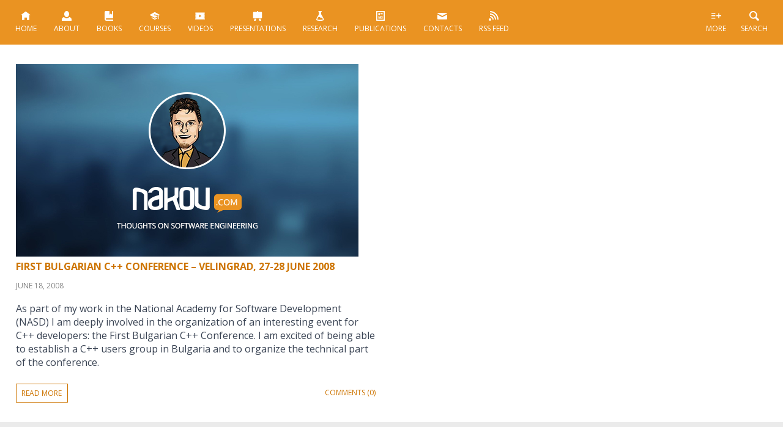

--- FILE ---
content_type: text/html; charset=UTF-8
request_url: https://nakov.com/tag/memory-management-techniques/
body_size: 12393
content:
<!DOCTYPE html>
<html lang="en-US" prefix="og: http://ogp.me/ns# fb: http://ogp.me/ns/fb#">

<head>
	<meta charset="utf-8">
	<meta name="viewport" content="width=device-width, initial-scale=1.0, maximum-scale=1.0, user-scalable=0">
	<meta http-equiv="X-UA-Compatible" content="IE=edge">
	<title>Svetlin Nakov - Svetlin Nakov &#8211; Official Web Site and Blog &raquo; memory management techniques</title>

	<meta name='robots' content='max-image-preview:large' />
<link rel='dns-prefetch' href='//apis.google.com' />
<link rel='dns-prefetch' href='//platform.linkedin.com' />
<link rel='dns-prefetch' href='//platform.twitter.com' />
<link rel="alternate" type="application/rss+xml" title="Svetlin Nakov - Official Web Site and Blog &raquo; memory management techniques Tag Feed" href="https://nakov.com/tag/memory-management-techniques/feed/" />
<style id='wp-img-auto-sizes-contain-inline-css' type='text/css'>
img:is([sizes=auto i],[sizes^="auto," i]){contain-intrinsic-size:3000px 1500px}
/*# sourceURL=wp-img-auto-sizes-contain-inline-css */
</style>
<style id='wp-emoji-styles-inline-css' type='text/css'>

	img.wp-smiley, img.emoji {
		display: inline !important;
		border: none !important;
		box-shadow: none !important;
		height: 1em !important;
		width: 1em !important;
		margin: 0 0.07em !important;
		vertical-align: -0.1em !important;
		background: none !important;
		padding: 0 !important;
	}
/*# sourceURL=wp-emoji-styles-inline-css */
</style>
<link rel='stylesheet' id='wp-block-library-css' href='https://nakov.com/wp-includes/css/dist/block-library/style.min.css?ver=6.9' type='text/css' media='all' />
<style id='wp-block-categories-inline-css' type='text/css'>
.wp-block-categories{box-sizing:border-box}.wp-block-categories.alignleft{margin-right:2em}.wp-block-categories.alignright{margin-left:2em}.wp-block-categories.wp-block-categories-dropdown.aligncenter{text-align:center}.wp-block-categories .wp-block-categories__label{display:block;width:100%}
/*# sourceURL=https://nakov.com/wp-includes/blocks/categories/style.min.css */
</style>
<style id='wp-block-heading-inline-css' type='text/css'>
h1:where(.wp-block-heading).has-background,h2:where(.wp-block-heading).has-background,h3:where(.wp-block-heading).has-background,h4:where(.wp-block-heading).has-background,h5:where(.wp-block-heading).has-background,h6:where(.wp-block-heading).has-background{padding:1.25em 2.375em}h1.has-text-align-left[style*=writing-mode]:where([style*=vertical-lr]),h1.has-text-align-right[style*=writing-mode]:where([style*=vertical-rl]),h2.has-text-align-left[style*=writing-mode]:where([style*=vertical-lr]),h2.has-text-align-right[style*=writing-mode]:where([style*=vertical-rl]),h3.has-text-align-left[style*=writing-mode]:where([style*=vertical-lr]),h3.has-text-align-right[style*=writing-mode]:where([style*=vertical-rl]),h4.has-text-align-left[style*=writing-mode]:where([style*=vertical-lr]),h4.has-text-align-right[style*=writing-mode]:where([style*=vertical-rl]),h5.has-text-align-left[style*=writing-mode]:where([style*=vertical-lr]),h5.has-text-align-right[style*=writing-mode]:where([style*=vertical-rl]),h6.has-text-align-left[style*=writing-mode]:where([style*=vertical-lr]),h6.has-text-align-right[style*=writing-mode]:where([style*=vertical-rl]){rotate:180deg}
/*# sourceURL=https://nakov.com/wp-includes/blocks/heading/style.min.css */
</style>
<style id='wp-block-tag-cloud-inline-css' type='text/css'>
.wp-block-tag-cloud{box-sizing:border-box}.wp-block-tag-cloud.aligncenter{justify-content:center;text-align:center}.wp-block-tag-cloud a{display:inline-block;margin-right:5px}.wp-block-tag-cloud span{display:inline-block;margin-left:5px;text-decoration:none}:root :where(.wp-block-tag-cloud.is-style-outline){display:flex;flex-wrap:wrap;gap:1ch}:root :where(.wp-block-tag-cloud.is-style-outline a){border:1px solid;font-size:unset!important;margin-right:0;padding:1ch 2ch;text-decoration:none!important}
/*# sourceURL=https://nakov.com/wp-includes/blocks/tag-cloud/style.min.css */
</style>
<style id='global-styles-inline-css' type='text/css'>
:root{--wp--preset--aspect-ratio--square: 1;--wp--preset--aspect-ratio--4-3: 4/3;--wp--preset--aspect-ratio--3-4: 3/4;--wp--preset--aspect-ratio--3-2: 3/2;--wp--preset--aspect-ratio--2-3: 2/3;--wp--preset--aspect-ratio--16-9: 16/9;--wp--preset--aspect-ratio--9-16: 9/16;--wp--preset--color--black: #000000;--wp--preset--color--cyan-bluish-gray: #abb8c3;--wp--preset--color--white: #ffffff;--wp--preset--color--pale-pink: #f78da7;--wp--preset--color--vivid-red: #cf2e2e;--wp--preset--color--luminous-vivid-orange: #ff6900;--wp--preset--color--luminous-vivid-amber: #fcb900;--wp--preset--color--light-green-cyan: #7bdcb5;--wp--preset--color--vivid-green-cyan: #00d084;--wp--preset--color--pale-cyan-blue: #8ed1fc;--wp--preset--color--vivid-cyan-blue: #0693e3;--wp--preset--color--vivid-purple: #9b51e0;--wp--preset--gradient--vivid-cyan-blue-to-vivid-purple: linear-gradient(135deg,rgb(6,147,227) 0%,rgb(155,81,224) 100%);--wp--preset--gradient--light-green-cyan-to-vivid-green-cyan: linear-gradient(135deg,rgb(122,220,180) 0%,rgb(0,208,130) 100%);--wp--preset--gradient--luminous-vivid-amber-to-luminous-vivid-orange: linear-gradient(135deg,rgb(252,185,0) 0%,rgb(255,105,0) 100%);--wp--preset--gradient--luminous-vivid-orange-to-vivid-red: linear-gradient(135deg,rgb(255,105,0) 0%,rgb(207,46,46) 100%);--wp--preset--gradient--very-light-gray-to-cyan-bluish-gray: linear-gradient(135deg,rgb(238,238,238) 0%,rgb(169,184,195) 100%);--wp--preset--gradient--cool-to-warm-spectrum: linear-gradient(135deg,rgb(74,234,220) 0%,rgb(151,120,209) 20%,rgb(207,42,186) 40%,rgb(238,44,130) 60%,rgb(251,105,98) 80%,rgb(254,248,76) 100%);--wp--preset--gradient--blush-light-purple: linear-gradient(135deg,rgb(255,206,236) 0%,rgb(152,150,240) 100%);--wp--preset--gradient--blush-bordeaux: linear-gradient(135deg,rgb(254,205,165) 0%,rgb(254,45,45) 50%,rgb(107,0,62) 100%);--wp--preset--gradient--luminous-dusk: linear-gradient(135deg,rgb(255,203,112) 0%,rgb(199,81,192) 50%,rgb(65,88,208) 100%);--wp--preset--gradient--pale-ocean: linear-gradient(135deg,rgb(255,245,203) 0%,rgb(182,227,212) 50%,rgb(51,167,181) 100%);--wp--preset--gradient--electric-grass: linear-gradient(135deg,rgb(202,248,128) 0%,rgb(113,206,126) 100%);--wp--preset--gradient--midnight: linear-gradient(135deg,rgb(2,3,129) 0%,rgb(40,116,252) 100%);--wp--preset--font-size--small: 13px;--wp--preset--font-size--medium: 20px;--wp--preset--font-size--large: 36px;--wp--preset--font-size--x-large: 42px;--wp--preset--spacing--20: 0.44rem;--wp--preset--spacing--30: 0.67rem;--wp--preset--spacing--40: 1rem;--wp--preset--spacing--50: 1.5rem;--wp--preset--spacing--60: 2.25rem;--wp--preset--spacing--70: 3.38rem;--wp--preset--spacing--80: 5.06rem;--wp--preset--shadow--natural: 6px 6px 9px rgba(0, 0, 0, 0.2);--wp--preset--shadow--deep: 12px 12px 50px rgba(0, 0, 0, 0.4);--wp--preset--shadow--sharp: 6px 6px 0px rgba(0, 0, 0, 0.2);--wp--preset--shadow--outlined: 6px 6px 0px -3px rgb(255, 255, 255), 6px 6px rgb(0, 0, 0);--wp--preset--shadow--crisp: 6px 6px 0px rgb(0, 0, 0);}:where(.is-layout-flex){gap: 0.5em;}:where(.is-layout-grid){gap: 0.5em;}body .is-layout-flex{display: flex;}.is-layout-flex{flex-wrap: wrap;align-items: center;}.is-layout-flex > :is(*, div){margin: 0;}body .is-layout-grid{display: grid;}.is-layout-grid > :is(*, div){margin: 0;}:where(.wp-block-columns.is-layout-flex){gap: 2em;}:where(.wp-block-columns.is-layout-grid){gap: 2em;}:where(.wp-block-post-template.is-layout-flex){gap: 1.25em;}:where(.wp-block-post-template.is-layout-grid){gap: 1.25em;}.has-black-color{color: var(--wp--preset--color--black) !important;}.has-cyan-bluish-gray-color{color: var(--wp--preset--color--cyan-bluish-gray) !important;}.has-white-color{color: var(--wp--preset--color--white) !important;}.has-pale-pink-color{color: var(--wp--preset--color--pale-pink) !important;}.has-vivid-red-color{color: var(--wp--preset--color--vivid-red) !important;}.has-luminous-vivid-orange-color{color: var(--wp--preset--color--luminous-vivid-orange) !important;}.has-luminous-vivid-amber-color{color: var(--wp--preset--color--luminous-vivid-amber) !important;}.has-light-green-cyan-color{color: var(--wp--preset--color--light-green-cyan) !important;}.has-vivid-green-cyan-color{color: var(--wp--preset--color--vivid-green-cyan) !important;}.has-pale-cyan-blue-color{color: var(--wp--preset--color--pale-cyan-blue) !important;}.has-vivid-cyan-blue-color{color: var(--wp--preset--color--vivid-cyan-blue) !important;}.has-vivid-purple-color{color: var(--wp--preset--color--vivid-purple) !important;}.has-black-background-color{background-color: var(--wp--preset--color--black) !important;}.has-cyan-bluish-gray-background-color{background-color: var(--wp--preset--color--cyan-bluish-gray) !important;}.has-white-background-color{background-color: var(--wp--preset--color--white) !important;}.has-pale-pink-background-color{background-color: var(--wp--preset--color--pale-pink) !important;}.has-vivid-red-background-color{background-color: var(--wp--preset--color--vivid-red) !important;}.has-luminous-vivid-orange-background-color{background-color: var(--wp--preset--color--luminous-vivid-orange) !important;}.has-luminous-vivid-amber-background-color{background-color: var(--wp--preset--color--luminous-vivid-amber) !important;}.has-light-green-cyan-background-color{background-color: var(--wp--preset--color--light-green-cyan) !important;}.has-vivid-green-cyan-background-color{background-color: var(--wp--preset--color--vivid-green-cyan) !important;}.has-pale-cyan-blue-background-color{background-color: var(--wp--preset--color--pale-cyan-blue) !important;}.has-vivid-cyan-blue-background-color{background-color: var(--wp--preset--color--vivid-cyan-blue) !important;}.has-vivid-purple-background-color{background-color: var(--wp--preset--color--vivid-purple) !important;}.has-black-border-color{border-color: var(--wp--preset--color--black) !important;}.has-cyan-bluish-gray-border-color{border-color: var(--wp--preset--color--cyan-bluish-gray) !important;}.has-white-border-color{border-color: var(--wp--preset--color--white) !important;}.has-pale-pink-border-color{border-color: var(--wp--preset--color--pale-pink) !important;}.has-vivid-red-border-color{border-color: var(--wp--preset--color--vivid-red) !important;}.has-luminous-vivid-orange-border-color{border-color: var(--wp--preset--color--luminous-vivid-orange) !important;}.has-luminous-vivid-amber-border-color{border-color: var(--wp--preset--color--luminous-vivid-amber) !important;}.has-light-green-cyan-border-color{border-color: var(--wp--preset--color--light-green-cyan) !important;}.has-vivid-green-cyan-border-color{border-color: var(--wp--preset--color--vivid-green-cyan) !important;}.has-pale-cyan-blue-border-color{border-color: var(--wp--preset--color--pale-cyan-blue) !important;}.has-vivid-cyan-blue-border-color{border-color: var(--wp--preset--color--vivid-cyan-blue) !important;}.has-vivid-purple-border-color{border-color: var(--wp--preset--color--vivid-purple) !important;}.has-vivid-cyan-blue-to-vivid-purple-gradient-background{background: var(--wp--preset--gradient--vivid-cyan-blue-to-vivid-purple) !important;}.has-light-green-cyan-to-vivid-green-cyan-gradient-background{background: var(--wp--preset--gradient--light-green-cyan-to-vivid-green-cyan) !important;}.has-luminous-vivid-amber-to-luminous-vivid-orange-gradient-background{background: var(--wp--preset--gradient--luminous-vivid-amber-to-luminous-vivid-orange) !important;}.has-luminous-vivid-orange-to-vivid-red-gradient-background{background: var(--wp--preset--gradient--luminous-vivid-orange-to-vivid-red) !important;}.has-very-light-gray-to-cyan-bluish-gray-gradient-background{background: var(--wp--preset--gradient--very-light-gray-to-cyan-bluish-gray) !important;}.has-cool-to-warm-spectrum-gradient-background{background: var(--wp--preset--gradient--cool-to-warm-spectrum) !important;}.has-blush-light-purple-gradient-background{background: var(--wp--preset--gradient--blush-light-purple) !important;}.has-blush-bordeaux-gradient-background{background: var(--wp--preset--gradient--blush-bordeaux) !important;}.has-luminous-dusk-gradient-background{background: var(--wp--preset--gradient--luminous-dusk) !important;}.has-pale-ocean-gradient-background{background: var(--wp--preset--gradient--pale-ocean) !important;}.has-electric-grass-gradient-background{background: var(--wp--preset--gradient--electric-grass) !important;}.has-midnight-gradient-background{background: var(--wp--preset--gradient--midnight) !important;}.has-small-font-size{font-size: var(--wp--preset--font-size--small) !important;}.has-medium-font-size{font-size: var(--wp--preset--font-size--medium) !important;}.has-large-font-size{font-size: var(--wp--preset--font-size--large) !important;}.has-x-large-font-size{font-size: var(--wp--preset--font-size--x-large) !important;}
/*# sourceURL=global-styles-inline-css */
</style>

<style id='classic-theme-styles-inline-css' type='text/css'>
/*! This file is auto-generated */
.wp-block-button__link{color:#fff;background-color:#32373c;border-radius:9999px;box-shadow:none;text-decoration:none;padding:calc(.667em + 2px) calc(1.333em + 2px);font-size:1.125em}.wp-block-file__button{background:#32373c;color:#fff;text-decoration:none}
/*# sourceURL=/wp-includes/css/classic-themes.min.css */
</style>
<script type="text/javascript" src="https://nakov.com/wp-includes/js/jquery/jquery.min.js?ver=3.7.1" id="jquery-core-js"></script>
<script type="text/javascript" src="https://nakov.com/wp-includes/js/jquery/jquery-migrate.min.js?ver=3.4.1" id="jquery-migrate-js"></script>
<link rel="https://api.w.org/" href="https://nakov.com/wp-json/" /><link rel="alternate" title="JSON" type="application/json" href="https://nakov.com/wp-json/wp/v2/tags/535" /><link rel="EditURI" type="application/rsd+xml" title="RSD" href="https://nakov.com/xmlrpc.php?rsd" />
<meta name="generator" content="WordPress 6.9" />
<link rel="icon" href="https://nakov.com/wp-content/uploads/2022/07/cropped-nakov-com-logo-square-512x512-transparent-32x32.png" sizes="32x32" />
<link rel="icon" href="https://nakov.com/wp-content/uploads/2022/07/cropped-nakov-com-logo-square-512x512-transparent-192x192.png" sizes="192x192" />
<link rel="apple-touch-icon" href="https://nakov.com/wp-content/uploads/2022/07/cropped-nakov-com-logo-square-512x512-transparent-180x180.png" />
<meta name="msapplication-TileImage" content="https://nakov.com/wp-content/uploads/2022/07/cropped-nakov-com-logo-square-512x512-transparent-270x270.png" />

<!-- START - Open Graph and Twitter Card Tags 3.3.7 -->
 <!-- Facebook Open Graph -->
  <meta property="og:locale" content="en_US"/>
  <meta property="og:site_name" content="Svetlin Nakov - Official Web Site and Blog"/>
  <meta property="og:title" content="memory management techniques"/>
  <meta property="og:url" content="https://nakov.com/tag/memory-management-techniques/"/>
  <meta property="og:type" content="article"/>
  <meta property="og:description" content="Thoughts on Software Engineering"/>
  <meta property="og:image" content="https://nakov.com/wp-content/uploads/2017/04/Svetlin-Nakov-web-site-default-sharing-image.jpg"/>
  <meta property="og:image:url" content="https://nakov.com/wp-content/uploads/2017/04/Svetlin-Nakov-web-site-default-sharing-image.jpg"/>
  <meta property="og:image:secure_url" content="https://nakov.com/wp-content/uploads/2017/04/Svetlin-Nakov-web-site-default-sharing-image.jpg"/>
  <meta property="article:publisher" content="https://www.facebook.com/NakovSvetlin/"/>
  <meta property="fb:app_id" content="548114495227034"/>
 <!-- Google+ / Schema.org -->
  <meta itemprop="name" content="memory management techniques"/>
  <meta itemprop="headline" content="memory management techniques"/>
  <meta itemprop="description" content="Thoughts on Software Engineering"/>
  <meta itemprop="image" content="https://nakov.com/wp-content/uploads/2017/04/Svetlin-Nakov-web-site-default-sharing-image.jpg"/>
  <link rel="publisher" href="https://plus.google.com/+SvetlinNakov"/>
  <!--<meta itemprop="publisher" content="Svetlin Nakov - Official Web Site and Blog"/>--> <!-- To solve: The attribute publisher.itemtype has an invalid value -->
 <!-- Twitter Cards -->
  <meta name="twitter:title" content="memory management techniques"/>
  <meta name="twitter:url" content="https://nakov.com/tag/memory-management-techniques/"/>
  <meta name="twitter:description" content="Thoughts on Software Engineering"/>
  <meta name="twitter:image" content="https://nakov.com/wp-content/uploads/2017/04/Svetlin-Nakov-web-site-default-sharing-image.jpg"/>
  <meta name="twitter:card" content="summary_large_image"/>
  <meta name="twitter:site" content="@svetlinnakov"/>
 <!-- SEO -->
 <!-- Misc. tags -->
 <!-- is_tag -->
<!-- END - Open Graph and Twitter Card Tags 3.3.7 -->
	

	<script src="https://nakov.com/wp-content/themes/nakov.com/js/jquery-3.6.1.min.js"></script>	
	<script defer src="https://nakov.com/wp-content/themes/nakov.com/scripts/nakovCom.js"></script>
	<script defer src="https://nakov.com/wp-content/themes/nakov.com/js/jquery.flexslider-v2.7.1-min.js"></script>

	<link rel="alternate" type="application/rss+xml" title="RSS 2.0" href="https://nakov.com/feed/" />
	<link rel="alternate" type="text/xml" title="RSS .92" href="https://nakov.com/feed/rss/" />
	<link rel="alternate" type="application/atom+xml" title="Atom 0.3" href="https://nakov.com/feed/atom/" />
	<link rel="pingback" href="https://nakov.com/xmlrpc.php" />
    <link rel="author" href="https://plus.google.com/107747831641274754501" />
    <link property="stylesheet" rel="stylesheet"  href="https://nakov.com/wp-content/themes/nakov.com/css/style.css" type="text/css">

    <script>
		// Google analytics
		(function (i, s, o, g, r, a, m) {
			i['GoogleAnalyticsObject'] = r;
			i[r] = i[r] || function () {
				(i[r].q = i[r].q || []).push(arguments);
			}, i[r].l = 1 * new Date();
			a = s.createElement(o), m = s.getElementsByTagName(o)[0];
			a.async = 1;
			a.src = g;
			m.parentNode.insertBefore(a, m);
		})(window, document, 'script', '//www.google-analytics.com/analytics.js', 'ga');

		ga('create', 'UA-11309924-3', 'nakov.com');
		ga('send', 'pageview');
    </script>
</head>

<body class="archive tag tag-memory-management-techniques tag-535 wp-theme-nakovcom">
	
	<script type="text/javascript">
		$(window).on("load", function(){
			$('.flexslider').flexslider({
				animation: "fade",
				controlNav: false,
				directionNav: false,
				start: function(slider){
				  $('body').removeClass('loading');
				}
			});
		});
	</script>
	
	<script>
		$(document).ready(function() {
		  $('.mobile').click(function () {
			  $('nav').toggleClass('active'); 
		   });  
		});
	</script>

	<header>
		<a class="mobile" href="#">Menu <em>&#9776;</em></a>  
        <nav>
                <ul>
					<li>						
						<a href="https://nakov.com"><img src="https://nakov.com/wp-content/themes/nakov.com/img/icon.svg" onerror="this.src='img/icon.png'" alt="" title=""><br>
						Home</a>						
					</li>
                    <li>
						<a href="https://nakov.com/about/" title="About"><img src="https://nakov.com/wp-content/themes/nakov.com/img/icon2.svg" onerror="this.src='img/icon2.png'" alt="" title=""><br>
						About</a>
					</li>
                    <li>
						<a href="https://nakov.com/books/" title="Books"><img src="https://nakov.com/wp-content/themes/nakov.com/img/icon3.svg" onerror="this.src='img/icon3.png'" alt="" title=""><br>		
						Books</a>
					</li>
                    <li class="courses">
						<a href="https://nakov.com/courses/" title="Courses"><img src="https://nakov.com/wp-content/themes/nakov.com/img/icon4.svg" onerror="this.src='img/icon4.png'" alt="" title=""><br>
						Courses</a>
					</li>
                    <li class="videos">
						<a href="https://nakov.com/videos/"><img src="https://nakov.com/wp-content/themes/nakov.com/img/icon5.svg" onerror="this.src='img/icon5.png'" alt="" title="Videos"><br>
						Videos</a>
					</li>
                    <li class="presentations">
						<a href="https://nakov.com/presentations/" title="Presentations"><img src="https://nakov.com/wp-content/themes/nakov.com/img/icon6.svg" onerror="this.src='img/icon6.png'" alt=""><br>
						Presentations</a>
					</li>
                    <li class="research">
						<a href="https://nakov.com/research/" title="Research"><img src="https://nakov.com/wp-content/themes/nakov.com/img/icon7.svg" onerror="this.src='img/icon7.png'" alt=""><br>
						Research</a>
					</li>
                    <li class="publications">
						<a href="https://nakov.com/publications/" title="Publications"><img src="https://nakov.com/wp-content/themes/nakov.com/img/icon8.svg" onerror="this.src='img/icon8.png'" alt=""><br>
						Publications</a>
					</li>
<!--                     <li class="others">
						<a href="https://nakov.com/others/" title="Others"><img src="https://nakov.com/wp-content/themes/nakov.com/img/icon9.svg" onerror="this.src='img/icon9.png'" alt=""><br>
						Others</a>
					</li> -->
                    <li class="contacts">
						<a href="https://nakov.com/contacts/" title="Contacts"><img src="https://nakov.com/wp-content/themes/nakov.com/img/icon10.svg" onerror="this.src='img/icon10.png'" alt=""><br>
						Contacts</a>
					</li>
                    <li class="rss">
						<a href="/feed"><img src="https://nakov.com/wp-content/themes/nakov.com/img/icon11.svg" onerror="this.src='img/icon11.png'" alt=""><br>
						<span>RSS Feed</span></a>
				   </li>
                </ul>                
        </nav>
		
		<div>
			<ul>
				<li id="sh"><a href="#search" title="" class="smoothScroll"><img src="https://nakov.com/wp-content/themes/nakov.com/img/icon13.svg" onerror="this.src='img/icon.png'" alt="" title=""><br>Search</a></li>
				<li id="more"><a href="#footer-widgets" title="" class="smoothScroll"><img src="https://nakov.com/wp-content/themes/nakov.com/img/icon12.svg" onerror="this.src='img/icon.png'" alt="" title=""><br>More</a></li>
			</ul>
		</div>
	</header>
	
	
	<!-- Search Result -->
		
	<!-- / Search Result -->
 
 
<div class="main-content">	
		<!-- Post -->
	<div class="cat-post" id="post-84">
		<a href="https://nakov.com/blog/2008/06/18/first-bulgarian-c-conference-velingrad-27-28-june-2008/" title="First Bulgarian C++ Conference &#8211; Velingrad, 27-28 June 2008">
						
            <img src="https://nakov.com/wp-content/themes/nakov.com/img/default.jpg" alt="image" title="First Bulgarian C++ Conference &#8211; Velingrad, 27-28 June 2008">
			            <h3 rel="bookmark">First Bulgarian C++ Conference &#8211; Velingrad, 27-28 June 2008</h3>
		</a>
        
            <div class="date">June 18, 2008</div>                
            <div class="post-text">As part of my work in the National Academy for Software Development (NASD) I am deeply involved in the organization of an interesting event for C++ developers: the First Bulgarian C++ Conference. I am excited of being able to establish a C++ users group in Bulgaria and to organize the technical part of the conference.             </div>
            <div class="read-more">
        	 <a href="https://nakov.com/blog/2008/06/18/first-bulgarian-c-conference-velingrad-27-28-june-2008/" title="">read more</a>
			</div>
            
            <div class="post-comments">
            <div class="feedback">
                <a href="https://nakov.com/blog/2008/06/18/first-bulgarian-c-conference-velingrad-27-28-june-2008/#respond">Comments (0)</a>				
            </div>
           </div>
     </div><!-- End Post -->



	<div class="pagination" id="sh">       
		</div>
</div>
   <div id="search" class="search">
	<form role="search" method="get" id="searchform" class="searchform" action="/">
		<input type="text" class="s" value="" placeholder="Search this site" name="s" id="s">
		<input type="submit" name="search" class="search-button" value="" id="searchsubmit">
	</form>
</div>

<div id="footer-widgets" class="footer-widgets">
	<article>
		<section><h3>Books</h3>
	<ul class='xoxo blogroll'>
<li><a href="https://nakov.com/books/inetjava/" target="_blank">Internet Programming with Java Book</a></li>
<li><a href="https://introprogramming.info/intro-csharp-book/" title="Book &#8220;Introduction to Programming with C#&#8221;">Intro C# Programming Book</a></li>
<li><a href="https://introprogramming.info/intro-java-book/" target="_blank">Intro Java Programming Book</a></li>
<li><a href="https://nakov.com/books/signatures/">Java for Digitally Signing Documents in Web Book</a></li>
<li><a href="https://cryptobook.nakov.com" title="Cryptography, hashes, MAC codes, KDF, scrypt, argon2, symmetric ciphers, AES, ChaCha20, public-key cryptosystems, ECC, elliptic curves, ECDSA, EdDSA, ECIED, ECDH">Practical Cryptography for Developers &#8211; Free Book</a></li>
<li><a href="https://csharp-book.softuni.org" title="C#, programming, variables, expressions, conditions, loops, methods, problem solving, book, free">Programming Basics with C# &#8211; Free Book</a></li>
<li><a href="https://java-book.softuni.org" title="Java, coding, programming, variables, expressions, conditions, loops, methods, problem solving, book, free">Programming Basics with Java &#8211; Free Book</a></li>
<li><a href="https://js-book.softuni.org" title="JavaScript, JS, coding, programming, variables, expressions, conditions, loops, functions, problem solving, book, free">Programming Basics with JavaScript &#8211; Free Book</a></li>
<li><a href="https://python-book.softuni.org">Programming Basics with Python &#8211; Free Book</a></li>
<li><a href="https://devbg.org/dotnetbook/">Programming for .NET Framework Book</a></li>
<li><a href="https://java-book.softuni.bg">Книга &quot;Основи на програмирането с Java&quot;</a></li>
<li><a href="https://js-book.softuni.bg">Книга &quot;Основи на програмирането с JavaScript&quot;</a></li>
<li><a href="https://python-book.softuni.bg">Книга &quot;Основи на програмирането с Python&quot;</a></li>
<li><a href="https://csharp-book.softuni.bg">Книга &quot;Основи на програмирането със C#&quot;</a></li>
<li><a href="https://cpp-book.softuni.bg">Книга &quot;Основи на програмирането със C++&quot;</a></li>

	</ul>
</section>
	</article>
	<article>
		<section><h3>Useful Links</h3>
	<ul class='xoxo blogroll'>
<li><a href="https://devbg.org/" target="_blank">Bulgarian Association of Software Developers (BASD)</a></li>
<li><a href="https://softuni.bg/professions/qa">Kурсове и уроци по софтуерно тестване и QA</a></li>
<li><a href="https://softuni.org" title="The SoftUni Global “Learn to Code” Community supports learners with free learning resources, mentorship and community help.">SoftUni Global Learn-to-Code Community</a></li>
<li><a href="https://softuni.bg/professions/csharp" title="Как да стана C# / .NET developer: C# курс, курс C# и .NET, C# програмиране, ASP.NET MVC, Entity Framework, .NET Core, Visual Studio">Курсове и уроци по C# програмиране и .NET</a></li>
<li><a href="https://softuni.bg/professions/java" title="Как да стана Java developer: Java курс, курс Java, Java програмиране, Spring, Hibernate, Java EE">Курсове и уроци по Java програмиране</a></li>
<li><a href="https://softuni.bg/professions/javascript" title="Как да стана JavaScript developer (JS програмист): JavaScript курс, курс JS, JS програмиране, Node.js, Express, MongoDB, TypeScript, Angular, React">Курсове и уроци по JavaScript програмиране</a></li>
<li><a href="https://softuni.bg/professions/python" title="Как да стана Python developer: Python курс, курс Python и Django, Python програмиране, уеб програмиране с HTML, CSS, Python и JavaScript, Django, Flask, MySQL">Курсове и уроци по Python програмиране</a></li>

	</ul>
</section>
<section><h3>My Projects</h3>
	<ul class='xoxo blogroll'>
<li><a href="https://costeffective.software" title="Софтуерни решения за бизнеса, бързо и на топ цена">Cost-Effective Solutions &#8211; софтуерни решения за дни, не месеци</a></li>
<li><a href="https://createx.bg">CreateX &#8211; креативна дигитална агенция</a></li>
<li><a href="https://encorp.ai" title="Specialized AI tools and custom AI agents delivering measurable ROI for businesses">Encorp.AI &#8211; enterprise-grade AI</a></li>
<li><a href="https://leaderclass.bg/">LeaderClass &#8211; уроците на успеха от вдъхновяващи лидери</a></li>
<li><a href="https://softuni.bg">Software University</a></li>
<li><a href="https://buditel.softuni.bg" title="Частна професионална гимназия за дигиталния науки &#8220;СофтУни Светлина&#8221;">Гимназия за дигиталния науки &quot;СофтУни БУДИТЕЛ&quot;</a></li>

	</ul>
</section>
	</article>
	<article>
		
		<section>
		<h3>Recent Posts</h3>
		<ul>
											<li>
					<a href="https://nakov.com/blog/2025/10/20/vibe-coding-build-a-product-in-one-weekend/">Vibe Coding: Build a Product in One Weekend</a>
									</li>
											<li>
					<a href="https://nakov.com/blog/2025/06/12/ai-first-culture/">AI-first културата и организации, центрирани около изкуствения интелект</a>
									</li>
											<li>
					<a href="https://nakov.com/blog/2025/05/30/softuni-vibe-coding/">SoftUni Vibe Coding: научи се да разработваш софтуер без да пишеш код, само с AI prompts!</a>
									</li>
											<li>
					<a href="https://nakov.com/blog/2025/05/29/vibe-coding-software-development-with-ai-prompts/">Vibe Coding: софтуерна разработка с AI prompts, без писане на код</a>
									</li>
											<li>
					<a href="https://nakov.com/blog/2025/05/01/how-ai-generated-our-corporate-website-encorp-ai/">Как изкуственият интелект създаде целия ни сайт Encorp.AI: реален use-case с AugmentCode</a>
									</li>
					</ul>

		</section><section>
<h3 class="wp-block-heading">Tags</h3>
</section><section><p class="wp-block-tag-cloud"><a href="https://nakov.com/tag/ajax/" class="tag-cloud-link tag-link-21 tag-link-position-1" style="font-size: 8.5121951219512pt;" aria-label="AJAX (16 items)">AJAX</a>
<a href="https://nakov.com/tag/asp-net/" class="tag-cloud-link tag-link-917 tag-link-position-2" style="font-size: 8.5121951219512pt;" aria-label="ASP.NET (16 items)">ASP.NET</a>
<a href="https://nakov.com/tag/c/" class="tag-cloud-link tag-link-918 tag-link-position-3" style="font-size: 15.682926829268pt;" aria-label="C# (44 items)">C#</a>
<a href="https://nakov.com/tag/css/" class="tag-cloud-link tag-link-401 tag-link-position-4" style="font-size: 10.731707317073pt;" aria-label="CSS (22 items)">CSS</a>
<a href="https://nakov.com/tag/development/" class="tag-cloud-link tag-link-44 tag-link-position-5" style="font-size: 8.5121951219512pt;" aria-label="development (16 items)">development</a>
<a href="https://nakov.com/tag/free/" class="tag-cloud-link tag-link-932 tag-link-position-6" style="font-size: 10.731707317073pt;" aria-label="free (22 items)">free</a>
<a href="https://nakov.com/tag/html/" class="tag-cloud-link tag-link-739 tag-link-position-7" style="font-size: 10.731707317073pt;" aria-label="HTML (22 items)">HTML</a>
<a href="https://nakov.com/tag/java-2/" class="tag-cloud-link tag-link-60 tag-link-position-8" style="font-size: 14.829268292683pt;" aria-label="Java (39 items)">Java</a>
<a href="https://nakov.com/tag/javascript/" class="tag-cloud-link tag-link-937 tag-link-position-9" style="font-size: 13.80487804878pt;" aria-label="JavaScript (34 items)">JavaScript</a>
<a href="https://nakov.com/tag/nakov/" class="tag-cloud-link tag-link-116 tag-link-position-10" style="font-size: 13.634146341463pt;" aria-label="Nakov (33 items)">Nakov</a>
<a href="https://nakov.com/tag/net/" class="tag-cloud-link tag-link-23 tag-link-position-11" style="font-size: 18.243902439024pt;" aria-label="NET (62 items)">NET</a>
<a href="https://nakov.com/tag/php/" class="tag-cloud-link tag-link-1197 tag-link-position-12" style="font-size: 9.3658536585366pt;" aria-label="PHP (18 items)">PHP</a>
<a href="https://nakov.com/tag/programming/" class="tag-cloud-link tag-link-104 tag-link-position-13" style="font-size: 14.829268292683pt;" aria-label="Programming (39 items)">Programming</a>
<a href="https://nakov.com/tag/softuni-software-university/" class="tag-cloud-link tag-link-30 tag-link-position-14" style="font-size: 13.463414634146pt;" aria-label="softuni (32 items)">softuni</a>
<a href="https://nakov.com/tag/software/" class="tag-cloud-link tag-link-71 tag-link-position-15" style="font-size: 10.731707317073pt;" aria-label="Software (22 items)">Software</a>
<a href="https://nakov.com/tag/sql/" class="tag-cloud-link tag-link-97 tag-link-position-16" style="font-size: 11.414634146341pt;" aria-label="SQL (24 items)">SQL</a>
<a href="https://nakov.com/tag/%d0%b0%d0%ba%d0%b0%d0%b4%d0%b5%d0%bc%d0%b8%d1%8f-%d0%bd%d0%b0-%d1%81%d0%be%d1%84%d1%82%d1%83%d0%bd%d0%b8/" class="tag-cloud-link tag-link-957 tag-link-position-17" style="font-size: 14.146341463415pt;" aria-label="Академия на СофтУни (35 items)">Академия на СофтУни</a>
<a href="https://nakov.com/tag/%d0%b8%d1%82/" class="tag-cloud-link tag-link-2073 tag-link-position-18" style="font-size: 9.7073170731707pt;" aria-label="ИТ (19 items)">ИТ</a>
<a href="https://nakov.com/tag/%d0%bd%d0%b0%d0%ba%d0%be%d0%b2/" class="tag-cloud-link tag-link-832 tag-link-position-19" style="font-size: 17.560975609756pt;" aria-label="Наков (57 items)">Наков</a>
<a href="https://nakov.com/tag/%d1%81%d0%b2%d0%b5%d1%82%d0%bb%d0%b8%d0%bd-%d0%bd%d0%b0%d0%ba%d0%be%d0%b2/" class="tag-cloud-link tag-link-997 tag-link-position-20" style="font-size: 12.439024390244pt;" aria-label="Светлин Наков (28 items)">Светлин Наков</a>
<a href="https://nakov.com/tag/%d1%81%d0%be%d1%84%d1%82%d1%83%d0%bd%d0%b8/" class="tag-cloud-link tag-link-2922 tag-link-position-21" style="font-size: 17.048780487805pt;" aria-label="СофтУни (53 items)">СофтУни</a>
<a href="https://nakov.com/tag/%d1%81%d0%be%d1%84%d1%82%d1%83%d0%bd%d0%b8-%d0%b7%d0%b0-%d1%83%d1%87%d0%b5%d0%bd%d0%b8%d1%86%d0%b8/" class="tag-cloud-link tag-link-955 tag-link-position-22" style="font-size: 9.3658536585366pt;" aria-label="СофтУни за ученици (18 items)">СофтУни за ученици</a>
<a href="https://nakov.com/tag/%d0%b0%d0%ba%d0%b0%d0%b4%d0%b5%d0%bc%d0%b8%d1%8f/" class="tag-cloud-link tag-link-817 tag-link-position-23" style="font-size: 13.463414634146pt;" aria-label="академия (32 items)">академия</a>
<a href="https://nakov.com/tag/%d0%b0%d0%ba%d0%b0%d0%b4%d0%b5%d0%bc%d0%b8%d1%8f-%d0%b7%d0%b0-%d1%81%d0%be%d1%84%d1%82%d1%83%d0%b5%d1%80%d0%bd%d0%b8-%d0%b8%d0%bd%d0%b6%d0%b5%d0%bd%d0%b5%d1%80%d0%b8/" class="tag-cloud-link tag-link-972 tag-link-position-24" style="font-size: 11.414634146341pt;" aria-label="академия за софтуерни инженери (24 items)">академия за софтуерни инженери</a>
<a href="https://nakov.com/tag/%d0%b0%d0%bb%d0%b3%d0%be%d1%80%d0%b8%d1%82%d0%bc%d0%b8/" class="tag-cloud-link tag-link-913 tag-link-position-25" style="font-size: 8pt;" aria-label="алгоритми (15 items)">алгоритми</a>
<a href="https://nakov.com/tag/%d0%b1%d0%b5%d0%b7%d0%bf%d0%bb%d0%b0%d1%82%d0%b5%d0%bd-%d0%ba%d1%83%d1%80%d1%81/" class="tag-cloud-link tag-link-980 tag-link-position-26" style="font-size: 14.487804878049pt;" aria-label="безплатен курс (37 items)">безплатен курс</a>
<a href="https://nakov.com/tag/%d0%b1%d0%b5%d0%b7%d0%bf%d0%bb%d0%b0%d1%82%d0%bd%d0%b8-%d0%ba%d1%83%d1%80%d1%81%d0%be%d0%b2%d0%b5/" class="tag-cloud-link tag-link-1046 tag-link-position-27" style="font-size: 9.3658536585366pt;" aria-label="безплатни курсове (18 items)">безплатни курсове</a>
<a href="https://nakov.com/tag/%d0%b1%d0%b5%d0%b7%d0%bf%d0%bb%d0%b0%d1%82%d0%bd%d0%b8-%d1%83%d1%80%d0%be%d1%86%d0%b8/" class="tag-cloud-link tag-link-1097 tag-link-position-28" style="font-size: 9.7073170731707pt;" aria-label="безплатни уроци (19 items)">безплатни уроци</a>
<a href="https://nakov.com/tag/%d0%b1%d0%b5%d0%b7%d0%bf%d0%bb%d0%b0%d1%82%d0%bd%d0%be/" class="tag-cloud-link tag-link-825 tag-link-position-29" style="font-size: 19.268292682927pt;" aria-label="безплатно (72 items)">безплатно</a>
<a href="https://nakov.com/tag/%d0%b1%d0%b5%d0%b7%d0%bf%d0%bb%d0%b0%d1%82%d0%bd%d0%be-%d0%be%d0%b1%d1%83%d1%87%d0%b5%d0%bd%d0%b8%d0%b5/" class="tag-cloud-link tag-link-819 tag-link-position-30" style="font-size: 14.829268292683pt;" aria-label="безплатно обучение (39 items)">безплатно обучение</a>
<a href="https://nakov.com/tag/%d0%ba%d0%be%d0%bd%d1%84%d0%b5%d1%80%d0%b5%d0%bd%d1%86%d0%b8%d1%8f/" class="tag-cloud-link tag-link-1077 tag-link-position-31" style="font-size: 10.390243902439pt;" aria-label="конференция (21 items)">конференция</a>
<a href="https://nakov.com/tag/%d0%ba%d1%83%d1%80%d1%81/" class="tag-cloud-link tag-link-827 tag-link-position-32" style="font-size: 16.707317073171pt;" aria-label="курс (50 items)">курс</a>
<a href="https://nakov.com/tag/%d0%be%d0%b1%d1%80%d0%b0%d0%b7%d0%be%d0%b2%d0%b0%d0%bd%d0%b8%d0%b5/" class="tag-cloud-link tag-link-2917 tag-link-position-33" style="font-size: 14.146341463415pt;" aria-label="образование (35 items)">образование</a>
<a href="https://nakov.com/tag/%d0%be%d0%b1%d1%83%d1%87%d0%b5%d0%bd%d0%b8%d0%b5/" class="tag-cloud-link tag-link-822 tag-link-position-34" style="font-size: 17.731707317073pt;" aria-label="обучение (58 items)">обучение</a>
<a href="https://nakov.com/tag/%d0%bf%d1%80%d0%be%d0%b3%d1%80%d0%b0%d0%bc%d0%b8%d1%80%d0%b0%d0%bd%d0%b5/" class="tag-cloud-link tag-link-820 tag-link-position-35" style="font-size: 22pt;" aria-label="програмиране (104 items)">програмиране</a>
<a href="https://nakov.com/tag/%d0%bf%d1%80%d0%be%d1%84%d0%b5%d1%81%d0%b8%d1%8f/" class="tag-cloud-link tag-link-1263 tag-link-position-36" style="font-size: 8.5121951219512pt;" aria-label="професия (16 items)">професия</a>
<a href="https://nakov.com/tag/%d1%80%d0%b0%d0%b1%d0%be%d1%82%d0%b0/" class="tag-cloud-link tag-link-847 tag-link-position-37" style="font-size: 12.439024390244pt;" aria-label="работа (28 items)">работа</a>
<a href="https://nakov.com/tag/%d1%80%d0%b0%d0%b7%d1%80%d0%b0%d0%b1%d0%be%d1%82%d0%ba%d0%b0-%d0%bd%d0%b0-%d1%81%d0%be%d1%84%d1%82%d1%83%d0%b5%d1%80/" class="tag-cloud-link tag-link-830 tag-link-position-38" style="font-size: 13.292682926829pt;" aria-label="разработка на софтуер (31 items)">разработка на софтуер</a>
<a href="https://nakov.com/tag/%d1%81%d0%b5%d0%bc%d0%b8%d0%bd%d0%b0%d1%80/" class="tag-cloud-link tag-link-828 tag-link-position-39" style="font-size: 14.317073170732pt;" aria-label="семинар (36 items)">семинар</a>
<a href="https://nakov.com/tag/%d1%81%d0%be%d1%84%d1%82%d1%83%d0%b5%d1%80%d0%b5%d0%bd-%d1%83%d0%bd%d0%b8%d0%b2%d0%b5%d1%80%d1%81%d0%b8%d1%82%d0%b5%d1%82/" class="tag-cloud-link tag-link-2272 tag-link-position-40" style="font-size: 14.146341463415pt;" aria-label="софтуерен университет (35 items)">софтуерен университет</a>
<a href="https://nakov.com/tag/%d1%81%d0%be%d1%84%d1%82%d1%83%d0%b5%d1%80%d0%bd%d0%b0-%d0%b0%d0%ba%d0%b0%d0%b4%d0%b5%d0%bc%d0%b8%d1%8f/" class="tag-cloud-link tag-link-971 tag-link-position-41" style="font-size: 15.682926829268pt;" aria-label="софтуерна академия (44 items)">софтуерна академия</a>
<a href="https://nakov.com/tag/%d1%81%d0%be%d1%84%d1%82%d1%83%d0%b5%d1%80%d0%bd%d0%b8-%d1%82%d0%b5%d1%85%d0%bd%d0%be%d0%bb%d0%be%d0%b3%d0%b8%d0%b8/" class="tag-cloud-link tag-link-1447 tag-link-position-42" style="font-size: 9.3658536585366pt;" aria-label="софтуерни технологии (18 items)">софтуерни технологии</a>
<a href="https://nakov.com/tag/%d1%81%d0%be%d1%84%d1%82%d1%83%d0%b5%d1%80%d0%bd%d0%be-%d0%b8%d0%bd%d0%b6%d0%b5%d0%bd%d0%b5%d1%80%d1%81%d1%82%d0%b2%d0%be/" class="tag-cloud-link tag-link-864 tag-link-position-43" style="font-size: 10.731707317073pt;" aria-label="софтуерно инженерство (22 items)">софтуерно инженерство</a>
<a href="https://nakov.com/tag/%d1%81%d1%8a%d1%81%d1%82%d0%b5%d0%b7%d0%b0%d0%bd%d0%b8%d0%b5/" class="tag-cloud-link tag-link-959 tag-link-position-44" style="font-size: 10.390243902439pt;" aria-label="състезание (21 items)">състезание</a>
<a href="https://nakov.com/tag/%d1%82%d0%b5%d1%85%d0%bd%d0%be%d0%bb%d0%be%d0%b3%d0%b8%d0%b8/" class="tag-cloud-link tag-link-1891 tag-link-position-45" style="font-size: 9.3658536585366pt;" aria-label="технологии (18 items)">технологии</a></p></section>	</article>
	<article>
		<section>
<h3 class="wp-block-heading">Categories</h3>
</section><section><ul class="wp-block-categories-list wp-block-categories">	<li class="cat-item cat-item-6"><a href="https://nakov.com/category/dotnet/">.net</a>
</li>
	<li class="cat-item cat-item-3859"><a href="https://nakov.com/category/ai/">AI</a>
</li>
	<li class="cat-item cat-item-3319"><a href="https://nakov.com/category/blockchain/">blockchain</a>
</li>
	<li class="cat-item cat-item-1"><a href="https://nakov.com/category/posts/">blog</a>
</li>
	<li class="cat-item cat-item-7"><a href="https://nakov.com/category/bg/">bulgarian</a>
</li>
	<li class="cat-item cat-item-10"><a href="https://nakov.com/category/career/">career</a>
</li>
	<li class="cat-item cat-item-3682"><a href="https://nakov.com/category/code-lessons/">code lessons</a>
</li>
	<li class="cat-item cat-item-1243"><a href="https://nakov.com/category/contests/">contests</a>
</li>
	<li class="cat-item cat-item-1238"><a href="https://nakov.com/category/courses/">courses</a>
</li>
	<li class="cat-item cat-item-3708"><a href="https://nakov.com/category/dev-concepts/">dev concepts</a>
</li>
	<li class="cat-item cat-item-8"><a href="https://nakov.com/category/en/">english</a>
</li>
	<li class="cat-item cat-item-1300"><a href="https://nakov.com/category/html5/">HTML5</a>
</li>
	<li class="cat-item cat-item-4"><a href="https://nakov.com/category/java/">java</a>
</li>
	<li class="cat-item cat-item-3137"><a href="https://nakov.com/category/javascript/">JavaScript</a>
</li>
	<li class="cat-item cat-item-3170"><a href="https://nakov.com/category/php/">PHP</a>
</li>
	<li class="cat-item cat-item-3681"><a href="https://nakov.com/category/programming/">programming</a>
</li>
	<li class="cat-item cat-item-3747"><a href="https://nakov.com/category/project-tutorials/">project tutorials</a>
</li>
	<li class="cat-item cat-item-3578"><a href="https://nakov.com/category/python/">Python</a>
</li>
	<li class="cat-item cat-item-3648"><a href="https://nakov.com/category/qa/">QA</a>
</li>
	<li class="cat-item cat-item-1242"><a href="https://nakov.com/category/seminars/">seminars</a>
</li>
	<li class="cat-item cat-item-3354"><a href="https://nakov.com/category/%d0%b8%d1%82-%d0%b3%d0%b8%d0%bc%d0%bd%d0%b0%d0%b7%d0%b8%d1%8f-%d0%b7%d0%b0-%d0%b4%d0%b8%d0%b3%d0%b8%d1%82%d0%b0%d0%bb%d0%bd%d0%b8-%d1%83%d0%bc%d0%b5%d0%bd%d0%b8%d1%8f/">ИТ гимназия за дигитални умения</a>
</li>
	<li class="cat-item cat-item-1871"><a href="https://nakov.com/category/%d0%bd%d0%bb%d0%bf/">НЛП</a>
</li>
	<li class="cat-item cat-item-1019"><a href="https://nakov.com/category/%d0%be%d0%b1%d1%80%d0%b0%d0%b7%d0%be%d0%b2%d0%b0%d0%bd%d0%b8%d0%b5/">образование</a>
</li>
	<li class="cat-item cat-item-2051"><a href="https://nakov.com/category/%d0%bf%d1%80%d0%b5%d0%b4%d0%bf%d1%80%d0%b8%d0%b5%d0%bc%d0%b0%d1%87%d0%b5%d1%81%d1%82%d0%b2%d0%be/">предприемачество</a>
</li>
	<li class="cat-item cat-item-3117"><a href="https://nakov.com/category/%d0%bf%d1%80%d0%be%d0%b3%d1%80%d0%b0%d0%bc%d0%b8%d1%80%d0%b0%d0%bd%d0%b5/">програмиране</a>
</li>
	<li class="cat-item cat-item-2817"><a href="https://nakov.com/category/%d1%81%d0%be%d1%84%d1%82%d1%83%d0%bd%d0%b8/">СофтУни</a>
</li>
	<li class="cat-item cat-item-3833"><a href="https://nakov.com/category/%d1%82%d0%b5%d1%85%d0%bd%d0%be%d0%bb%d0%be%d0%b3%d0%b8%d0%b8/">технологии</a>
</li>
</ul></section>	</article>
</div>					
				
<script type="speculationrules">
{"prefetch":[{"source":"document","where":{"and":[{"href_matches":"/*"},{"not":{"href_matches":["/wp-*.php","/wp-admin/*","/wp-content/uploads/*","/wp-content/*","/wp-content/plugins/*","/wp-content/themes/nakov.com/*","/*\\?(.+)"]}},{"not":{"selector_matches":"a[rel~=\"nofollow\"]"}},{"not":{"selector_matches":".no-prefetch, .no-prefetch a"}}]},"eagerness":"conservative"}]}
</script>
<script type="text/javascript" src="https://apis.google.com/js/plusone.js" id="plus-js"></script>
<script type="text/javascript" src="https://platform.linkedin.com/in.js" id="ln-js"></script>
<script type="text/javascript" src="https://platform.twitter.com/widgets.js" id="tw-js"></script>
<script type="text/javascript" src="https://nakov.com/wp-content/themes/nakov.com/scripts/fb.js" id="fb-js"></script>
<script id="wp-emoji-settings" type="application/json">
{"baseUrl":"https://s.w.org/images/core/emoji/17.0.2/72x72/","ext":".png","svgUrl":"https://s.w.org/images/core/emoji/17.0.2/svg/","svgExt":".svg","source":{"concatemoji":"https://nakov.com/wp-includes/js/wp-emoji-release.min.js?ver=6.9"}}
</script>
<script type="module">
/* <![CDATA[ */
/*! This file is auto-generated */
const a=JSON.parse(document.getElementById("wp-emoji-settings").textContent),o=(window._wpemojiSettings=a,"wpEmojiSettingsSupports"),s=["flag","emoji"];function i(e){try{var t={supportTests:e,timestamp:(new Date).valueOf()};sessionStorage.setItem(o,JSON.stringify(t))}catch(e){}}function c(e,t,n){e.clearRect(0,0,e.canvas.width,e.canvas.height),e.fillText(t,0,0);t=new Uint32Array(e.getImageData(0,0,e.canvas.width,e.canvas.height).data);e.clearRect(0,0,e.canvas.width,e.canvas.height),e.fillText(n,0,0);const a=new Uint32Array(e.getImageData(0,0,e.canvas.width,e.canvas.height).data);return t.every((e,t)=>e===a[t])}function p(e,t){e.clearRect(0,0,e.canvas.width,e.canvas.height),e.fillText(t,0,0);var n=e.getImageData(16,16,1,1);for(let e=0;e<n.data.length;e++)if(0!==n.data[e])return!1;return!0}function u(e,t,n,a){switch(t){case"flag":return n(e,"\ud83c\udff3\ufe0f\u200d\u26a7\ufe0f","\ud83c\udff3\ufe0f\u200b\u26a7\ufe0f")?!1:!n(e,"\ud83c\udde8\ud83c\uddf6","\ud83c\udde8\u200b\ud83c\uddf6")&&!n(e,"\ud83c\udff4\udb40\udc67\udb40\udc62\udb40\udc65\udb40\udc6e\udb40\udc67\udb40\udc7f","\ud83c\udff4\u200b\udb40\udc67\u200b\udb40\udc62\u200b\udb40\udc65\u200b\udb40\udc6e\u200b\udb40\udc67\u200b\udb40\udc7f");case"emoji":return!a(e,"\ud83e\u1fac8")}return!1}function f(e,t,n,a){let r;const o=(r="undefined"!=typeof WorkerGlobalScope&&self instanceof WorkerGlobalScope?new OffscreenCanvas(300,150):document.createElement("canvas")).getContext("2d",{willReadFrequently:!0}),s=(o.textBaseline="top",o.font="600 32px Arial",{});return e.forEach(e=>{s[e]=t(o,e,n,a)}),s}function r(e){var t=document.createElement("script");t.src=e,t.defer=!0,document.head.appendChild(t)}a.supports={everything:!0,everythingExceptFlag:!0},new Promise(t=>{let n=function(){try{var e=JSON.parse(sessionStorage.getItem(o));if("object"==typeof e&&"number"==typeof e.timestamp&&(new Date).valueOf()<e.timestamp+604800&&"object"==typeof e.supportTests)return e.supportTests}catch(e){}return null}();if(!n){if("undefined"!=typeof Worker&&"undefined"!=typeof OffscreenCanvas&&"undefined"!=typeof URL&&URL.createObjectURL&&"undefined"!=typeof Blob)try{var e="postMessage("+f.toString()+"("+[JSON.stringify(s),u.toString(),c.toString(),p.toString()].join(",")+"));",a=new Blob([e],{type:"text/javascript"});const r=new Worker(URL.createObjectURL(a),{name:"wpTestEmojiSupports"});return void(r.onmessage=e=>{i(n=e.data),r.terminate(),t(n)})}catch(e){}i(n=f(s,u,c,p))}t(n)}).then(e=>{for(const n in e)a.supports[n]=e[n],a.supports.everything=a.supports.everything&&a.supports[n],"flag"!==n&&(a.supports.everythingExceptFlag=a.supports.everythingExceptFlag&&a.supports[n]);var t;a.supports.everythingExceptFlag=a.supports.everythingExceptFlag&&!a.supports.flag,a.supports.everything||((t=a.source||{}).concatemoji?r(t.concatemoji):t.wpemoji&&t.twemoji&&(r(t.twemoji),r(t.wpemoji)))});
//# sourceURL=https://nakov.com/wp-includes/js/wp-emoji-loader.min.js
/* ]]> */
</script>
    <script type="text/javascript">
        jQuery(document).ready(function ($) {

            for (let i = 0; i < document.forms.length; ++i) {
                let form = document.forms[i];
				if ($(form).attr("method") != "get") { $(form).append('<input type="hidden" name="GKURqTH" value="vFCI8Q13ucy" />'); }
if ($(form).attr("method") != "get") { $(form).append('<input type="hidden" name="Llhvbfcgitd" value="wsGm_yOAtb3.vN" />'); }
if ($(form).attr("method") != "get") { $(form).append('<input type="hidden" name="IXwODbWzG-rmE" value="lxbqSuFO" />'); }
if ($(form).attr("method") != "get") { $(form).append('<input type="hidden" name="UhWbjuPQ" value="4S]ldIXThoLWHPm" />'); }
            }

            $(document).on('submit', 'form', function () {
				if ($(this).attr("method") != "get") { $(this).append('<input type="hidden" name="GKURqTH" value="vFCI8Q13ucy" />'); }
if ($(this).attr("method") != "get") { $(this).append('<input type="hidden" name="Llhvbfcgitd" value="wsGm_yOAtb3.vN" />'); }
if ($(this).attr("method") != "get") { $(this).append('<input type="hidden" name="IXwODbWzG-rmE" value="lxbqSuFO" />'); }
if ($(this).attr("method") != "get") { $(this).append('<input type="hidden" name="UhWbjuPQ" value="4S]ldIXThoLWHPm" />'); }
                return true;
            });

            jQuery.ajaxSetup({
                beforeSend: function (e, data) {

                    if (data.type !== 'POST') return;

                    if (typeof data.data === 'object' && data.data !== null) {
						data.data.append("GKURqTH", "vFCI8Q13ucy");
data.data.append("Llhvbfcgitd", "wsGm_yOAtb3.vN");
data.data.append("IXwODbWzG-rmE", "lxbqSuFO");
data.data.append("UhWbjuPQ", "4S]ldIXThoLWHPm");
                    }
                    else {
                        data.data = data.data + '&GKURqTH=vFCI8Q13ucy&Llhvbfcgitd=wsGm_yOAtb3.vN&IXwODbWzG-rmE=lxbqSuFO&UhWbjuPQ=4S]ldIXThoLWHPm';
                    }
                }
            });

        });
    </script>
	
<link property="stylesheet" rel="stylesheet" href="https://nakov.com/wp-content/themes/nakov.com/css/screen.css" type="text/css">
<link href="https://fonts.googleapis.com/css?family=Open+Sans:400,700,400italic,700italic&subset=latin,cyrillic-ext" rel="stylesheet" type="text/css"  property="stylesheet">

<script>
function PopUp(URL) {
window.open(URL, 'Windowname', 'width=450, height=300, toolbar=0, scrollbars=1 ,location=0 ,statusbar=0,menubar=0, resizable=0');
}
</script>

<script>
!function(f,b,e,v,n,t,s)
{if(f.fbq)return;n=f.fbq=function(){n.callMethod?
n.callMethod.apply(n,arguments):n.queue.push(arguments)};
if(!f._fbq)f._fbq=n;n.push=n;n.loaded=!0;n.version='2.0';
n.queue=[];t=b.createElement(e);t.async=!0;
t.src=v;s=b.getElementsByTagName(e)[0];
s.parentNode.insertBefore(t,s)}(window,document,'script',
'https://connect.facebook.net/en_US/fbevents.js');
 fbq('init', '911920462219791'); 
fbq('track', 'PageView');
</script>
<noscript><img height="1" width="1" src="https://www.facebook.com/tr?id=911920462219791&ev=PageView&noscript=1"/></noscript>

<script defer src="https://static.cloudflareinsights.com/beacon.min.js/vcd15cbe7772f49c399c6a5babf22c1241717689176015" integrity="sha512-ZpsOmlRQV6y907TI0dKBHq9Md29nnaEIPlkf84rnaERnq6zvWvPUqr2ft8M1aS28oN72PdrCzSjY4U6VaAw1EQ==" data-cf-beacon='{"version":"2024.11.0","token":"22ebbf5d86ae472a8c82bf44553c471c","r":1,"server_timing":{"name":{"cfCacheStatus":true,"cfEdge":true,"cfExtPri":true,"cfL4":true,"cfOrigin":true,"cfSpeedBrain":true},"location_startswith":null}}' crossorigin="anonymous"></script>
</body>
</html>
<!--
Performance optimized by W3 Total Cache. Learn more: https://www.boldgrid.com/w3-total-cache/?utm_source=w3tc&utm_medium=footer_comment&utm_campaign=free_plugin

Object Caching 27/45 objects using Disk
Page Caching using Disk: Enhanced 

Served from: nakov.com @ 2026-01-21 16:03:23 by W3 Total Cache
-->